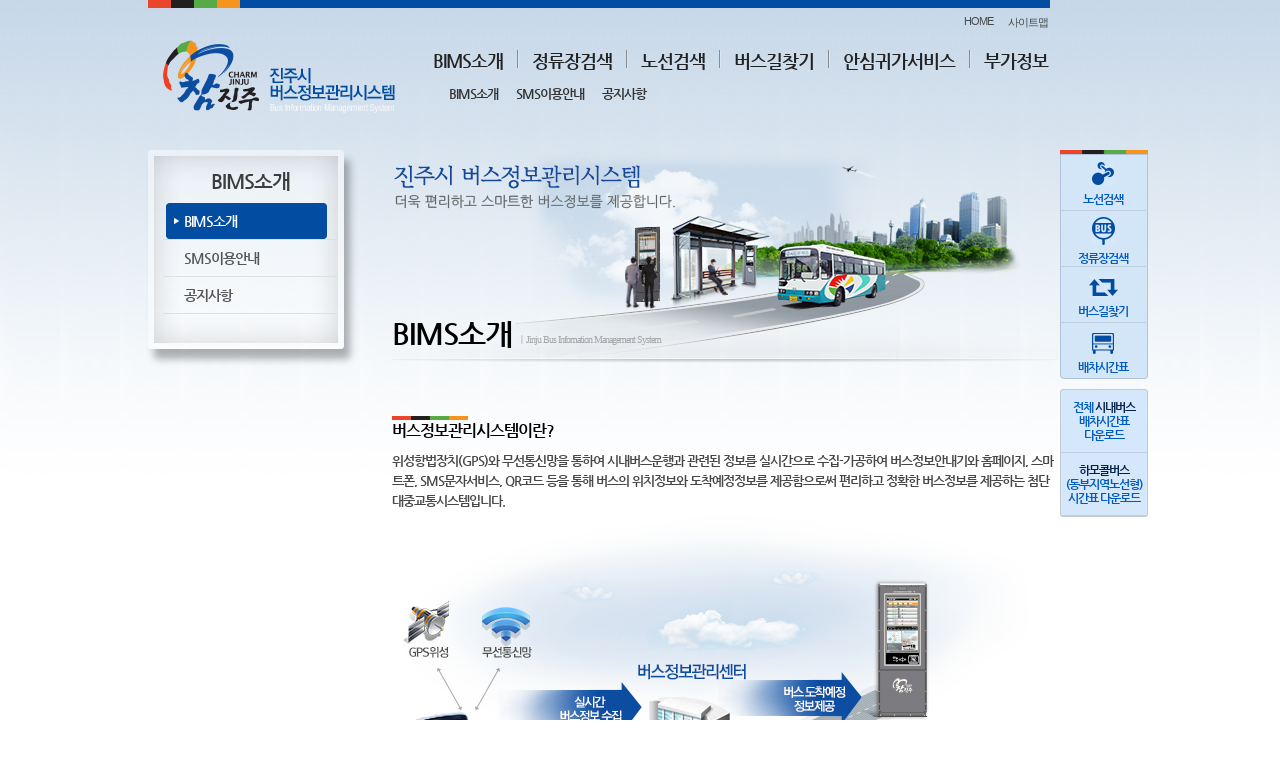

--- FILE ---
content_type: text/html;charset=UTF-8
request_url: https://bis.jinju.go.kr/bimsInfo/bimsInfo.do;jsessionid=1CA5D5FF45056ED528FB38F710652C77
body_size: 18486
content:











<!DOCTYPE html>
<html xmlns="http://www.w3.org/1999/xhtml" xml:lang="ko" lang="ko" >
<head>
<meta http-equiv="Content-Type" content="text/html; charset=utf-8" />
<title>진주버스정보관리시스템</title>
<link rel="stylesheet" type="text/css" href="/css/common.css;jsessionid=C74A19953B18755BE2A4995F0E8B457B" />
<link rel="stylesheet" type="text/css" href="/css/contents.css;jsessionid=C74A19953B18755BE2A4995F0E8B457B" />
<link rel="stylesheet" type="text/css" href="/css/entity.css;jsessionid=C74A19953B18755BE2A4995F0E8B457B" />
<script type="text/javascript" src="/js/jquery-1.11.0.js;jsessionid=C74A19953B18755BE2A4995F0E8B457B"></script>


</head>

<body class="sub_bg">

    <div id="wrap">
    
        <!-- Header -->
        <div id="header_area">
        	











<script type="text/javascript">

window.onload=function(){
	selectTopMenu();
	var leftMenu = $("#leftMenu").val();
	
	if(leftMenu!=""){
		Menu();
	}
};

function selectTopMenu(){
	var topMenu = $("#topMenu").val();
	$("#"+topMenu).removeClass("none");
	
}

function changeSub(menuId){
	$(".mu").addClass("none");
	if(menuId!="no"){
		$("#"+menuId).removeClass("none");	
	}
}

// function popup(url){
// 	var location = "/"+url;
// 	alert("top");
// 	var pop = window.open(url, 'map_window', 'left=0,top=0,height=1205,width=900,toolbar=no,location=no,directories=no,status=no,menubar=no,resizable=yes,scrollbars=yes');
// // 	var pop = window.open(location,null,"height=1205,width=832,toolbar=no,location=no,directories=no,status=no,menubar=no,resizable=yes,scrollbars=yes");
// 	pop.focus();
// }


</script>
<div id="gnb_area">
    <ul class="gnb">
        <li><a href="/main.do;jsessionid=C74A19953B18755BE2A4995F0E8B457B">HOME</a></li>
        <li><a href="/sitemap.do;jsessionid=C74A19953B18755BE2A4995F0E8B457B">사이트맵</a></li>
    </ul>
</div>
        
<h1><a href="/main.do;jsessionid=C74A19953B18755BE2A4995F0E8B457B"><img src="/images/logo.png;jsessionid=C74A19953B18755BE2A4995F0E8B457B" alt="진주시 버스정보관리시스템" /></a></h1>
<div id="menu_area"> 
    <ul class="menu">
        <li class="nbg" onmouseover="changeSub('bimsInfo')"><a href="/bimsInfo/bimsInfo.do;jsessionid=C74A19953B18755BE2A4995F0E8B457B">BIMS소개</a></li>
        <li onmouseover="changeSub('no')"><a href="javascript:popup('station/busStation.do')">정류장검색</a></li>
        <li onmouseover="changeSub('no')"><a href="javascript:popup('bimsRoute/bimsRoute.do')">노선검색</a></li>
        <li onmouseover="changeSub('no')"><a href="javascript:popup('transfer/transfer.do')">버스길찾기</a></li>
        <li onmouseover="changeSub('saftyService')"><a href="/saftyService/saftyService.do;jsessionid=C74A19953B18755BE2A4995F0E8B457B">안심귀가서비스</a></li>
        <li onmouseover="changeSub('addInfo')"><a href="/addInfo/addInfoCharge.do;jsessionid=C74A19953B18755BE2A4995F0E8B457B">부가정보</a></li>
    </ul>
    
    <ul class="mu none" id="bimsInfo" style="left:23px;">
        <li><a href="/bimsInfo/bimsInfo.do;jsessionid=C74A19953B18755BE2A4995F0E8B457B">BIMS소개</a></li>

        <li><a href="/bimsInfo/bimsSMS.do;jsessionid=C74A19953B18755BE2A4995F0E8B457B">SMS이용안내</a></li>

        <li><a href="/bimsInfo/notice.do;jsessionid=C74A19953B18755BE2A4995F0E8B457B">공지사항</a></li>
    </ul>
    
    <ul class="mu none" id="saftyService" style="left: 144px;">
        <li><a href="/saftyService/saftyService.do;jsessionid=C74A19953B18755BE2A4995F0E8B457B">안심귀가서비스 소개</a></li>
        <li><a href="/saftyService/saftyServiceReg.do;jsessionid=C74A19953B18755BE2A4995F0E8B457B">안심귀가서비스 등록</a></li>
        <li><a href="/saftyService/saftyServiceView.do;jsessionid=C74A19953B18755BE2A4995F0E8B457B">안심귀가서비스 확인</a></li>
        <li><a href="/saftyService/conditions.do;jsessionid=C74A19953B18755BE2A4995F0E8B457B">개인정보처리방침</a></li>
    </ul>
    
    <ul class="mu none" id="addInfo" style="left:150px;">
        <li><a href="/addInfo/addInfoCharge.do;jsessionid=C74A19953B18755BE2A4995F0E8B457B">이용요금</a></li>
        <li><a href="/addInfo/addInfoTransfer.do;jsessionid=C74A19953B18755BE2A4995F0E8B457B">환승안내</a></li>
        <li><a href="/addInfo/addInfoBusNoSystem.do;jsessionid=C74A19953B18755BE2A4995F0E8B457B">노선번호체계</a></li>
        <li><a href="/addInfo/addInfoCityNoSystem.do;jsessionid=C74A19953B18755BE2A4995F0E8B457B">정류장번호체계</a></li>
        <li><a href="/addInfo/addInfoTimeTable.do;jsessionid=C74A19953B18755BE2A4995F0E8B457B">배차시간표</a></li>
        <li><a href="/addInfo/addInfoMaas.do;jsessionid=C74A19953B18755BE2A4995F0E8B457B">진주형 MaaS</a></li>
    
<!--         <li><a href="javascript:popup('tcard/tcardStore.do')">충전소검색</a></li> -->
    </ul>
</div>                  
    	</div>
        <!-- //Header -->
        
        
        <!--Contents-->
        <div id="contents">            
            <!--LeftMenu-->
            











<script type="text/javascript">

function Menu(){
	var topMenu = document.getElementById("topMenu").value;
	var leftMenu = document.getElementById("leftMenu").value;
	var html="";
	if(topMenu=="bimsInfo"){
		html+="<p class='smu_title'>BIMS소개</p>";
		html+="<ul class='smu'>";
		html+="<li id='bimsInfo' "+((leftMenu=="bimsInfo")?'class=on':'')+"><a href=/bimsInfo/bimsInfo.do;jsessionid=C74A19953B18755BE2A4995F0E8B457B>BIMS소개</a></li>";
// 		html+="<li id='bimsMobile' "+((leftMenu!="bimsInfo")?'class=on':'')+"><a href=/bimsInfo/bimsMobile.do;jsessionid=C74A19953B18755BE2A4995F0E8B457B>Mobile이용안내</a>";
		
// 		html+="<ul class='depth'>";
// 		html+="<li id='mobileArrival' "+((leftMenu=="mobileArrival")?'class=on':'')+"><a href=/bimsInfo/mobileArrival.do;jsessionid=C74A19953B18755BE2A4995F0E8B457B>-정류장검색</a></li>";
// 		html+="<li id='mobileRoute' "+((leftMenu=="mobileRoute")?'class=on':'')+"><a href=/bimsInfo/mobileRoute.do;jsessionid=C74A19953B18755BE2A4995F0E8B457B>-노선검색</a></li>";
// 		html+="<li id='mobileBookMark' "+((leftMenu=="mobileBookMark")?'class=on':'')+"><a href=/bimsInfo/mobileBookMark.do;jsessionid=C74A19953B18755BE2A4995F0E8B457B>-즐겨찾기</a></li>";
// 		html+="<li id='mobileLocation' "+((leftMenu=="mobileLocation")?'class=on':'')+"><a href=/bimsInfo/mobileLocation.do;jsessionid=C74A19953B18755BE2A4995F0E8B457B>-내위치</a></li>";
// 		html+="<li id='mobileTransfer' "+((leftMenu=="mobileTransfer")?'class=on':'')+"><a href=/bimsInfo/mobileTransfer.do;jsessionid=C74A19953B18755BE2A4995F0E8B457B>-길찾기</a></li>";
// 		html+="<li id='mobileInfo' "+((leftMenu=="mobileInfo")?'class=on':'')+"><a href=/bimsInfo/mobileInfo.do;jsessionid=C74A19953B18755BE2A4995F0E8B457B>-정보</a></li>";
// 		html+="<li id='mobileQRCode' "+((leftMenu=="mobileQRCode")?'class=on':'')+"><a href=/bimsInfo/mobileQRCode.do;jsessionid=C74A19953B18755BE2A4995F0E8B457B>-QR코드</a></li>";
// 		html+="</ul>";
// 		html+="</li>";
		
		html+="<li id='bimsSMS' "+((leftMenu=="bimsSMS")?'class=on':'')+"><a href=/bimsInfo/bimsSMS.do;jsessionid=C74A19953B18755BE2A4995F0E8B457B>SMS이용안내</a></li>";
//		html+="<li id='bimsQRCode' "+((leftMenu=="bimsQRCode")?'class=on':'')+"><a href=/bimsInfo/bimsQRCode.do;jsessionid=C74A19953B18755BE2A4995F0E8B457B>QR코드 서비스</a></li>";
		html+="<li id='notice' "+((leftMenu=="notice")?'class=on':'')+"><a href=/bimsInfo/notice.do;jsessionid=C74A19953B18755BE2A4995F0E8B457B>공지사항</a></li>";
		html+="</ul>";
	}else if(topMenu=="saftyService"){
		html+="<p class='smu_title'>안심귀가서비스</p>";
		html+="<ul class='smu'>";
		html+="<li id='saftyService' "+((leftMenu=="saftyService")?'class=on':'')+"><a href=/saftyService/saftyService.do;jsessionid=C74A19953B18755BE2A4995F0E8B457B>안심귀가서비스 소개</a></li>";
		html+="<li id='saftyServiceReg' "+((leftMenu=="saftyServiceReg")?'class=on':'')+"><a href=/saftyService/saftyServiceReg.do;jsessionid=C74A19953B18755BE2A4995F0E8B457B>안심귀가서비스 등록</a></li>";
		html+="<li id='saftyServiceView' "+((leftMenu=="saftyServiceView")?'class=on':'')+"><a href=/saftyService/saftyServiceView.do;jsessionid=C74A19953B18755BE2A4995F0E8B457B>안심귀가서비스 확인</a></li>";
		html+="<li id='conditions' "+((leftMenu=="conditions")?'class=on':'')+"><a href=/saftyService/conditions.do;jsessionid=C74A19953B18755BE2A4995F0E8B457B>개인정보처리방침</a></li>";
		html+="</ul>";
	}else if(topMenu=="addInfo"){	
		html+="<p class='smu_title'>부가정보</p>";
		html+="<ul class='smu'>";
		html+="<li id='addInfoCharge' "+((leftMenu=="addInfoCharge")?'class=on':'')+"><a href=/addInfo/addInfoCharge.do;jsessionid=C74A19953B18755BE2A4995F0E8B457B>이용요금 <span style='font-size:10px;'>(시내버스)</span></a></li>";
		html+="<li id='addInfoTransfer' "+((leftMenu=="addInfoTransfer")?'class=on':'')+"><a href=/addInfo/addInfoTransfer.do;jsessionid=C74A19953B18755BE2A4995F0E8B457B>환승안내 <span style='font-size:10px;'>(시내버스)</span></a></li>";
		html+="<li id='addInfoBusNoSystem' "+((leftMenu=="addInfoBusNoSystem")?'class=on':'')+"><a href=/addInfo/addInfoBusNoSystem.do;jsessionid=C74A19953B18755BE2A4995F0E8B457B>노선번호체계 <span style='font-size:10px;'>(시내버스)</span></a></li>";
		html+="<li id='addInfoCityNoSystem' "+((leftMenu=="addInfoCityNoSystem")?'class=on':'')+"><a href=/addInfo/addInfoCityNoSystem.do;jsessionid=C74A19953B18755BE2A4995F0E8B457B>정류장번호체계 <span style='font-size:10px;'>(시내버스)</span></a></li>";
		html+="<li id='addInfoTimeTable' "+((leftMenu=="addInfoTimeTable")?'class=on':'')+"><a href=/addInfo/addInfoTimeTable.do;jsessionid=C74A19953B18755BE2A4995F0E8B457B>배차시간표 <span style='font-size:10px;'>(시내버스)</span></a></li>";
        html+="<li id='addInfoMaas' "+((leftMenu=="addInfoMaas")?'class=on':'')+"><a class='maasBox' href=/addInfo/addInfoMaas.do;jsessionid=C74A19953B18755BE2A4995F0E8B457B>진주형 MaaS <span style='font-size:10px; display:block;'> (광역환승할인제 · 하모콜버스) </span></a></li>";
// 		html+="<li id='addInfoBusNo' "+((leftMenu=="addInfoBusNo")?'class=on':'')+"><a href=/addInfo/addInfoBusNo.do;jsessionid=C74A19953B18755BE2A4995F0E8B457B>노선정보</a></li>";
// 		html+="<li id='tcardStore' "+((leftMenu=="tcardStore")?'class=on':'')+"><a href=javascript:popup('tcard/tcardStore.do') >충전소검색</a></li>";
		html+="</ul>";
	}
	document.getElementById("smu_area").innerHTML="";
	document.getElementById("smu_area").innerHTML=html;
	
}

</script>
<div id="smu_area"> 
    
</div>           
            <!--//LeftMenu-->
            
            <div id="conts_area">
                <ul class="conts_tit">
			        <li>BIMS소개</li>
			        <li class="tit_info">ㅣJinju Bus Infomation Management System</li>
			    </ul>
			
			    <!-- 7/4일 컨텐츠 내용 변경
			    <ul class="tab">
			        <li class="on">BIMS 개요</li>
			        <li>BIMS 사업현황</li>
			        <li>버스정보안내기 안내</li>
			    </ul>-->
			    <h3>버스정보관리시스템이란?</h3>
			    <p class="f13">위성항법장치(GPS)와 무선통신망을 통하여 시내버스운행과 관련된 정보를 실시간으로 수집-가공하여 버스정보안내기와 홈페이지, 스마트폰, SMS문자서비스, QR코드 등을 통해 버스의 위치정보와 도착예정정보를 제공함으로써 편리하고 정확한 버스정보를 제공하는 첨단대중교통시스템입니다.</p>
			    
			    <p><img src="/images/conts_bism_info.png;jsessionid=C74A19953B18755BE2A4995F0E8B457B" alt="BIMS소개" /></p>

            </div>
            <!-- Quick -->
            









<script type="text/javascript">

function popup(url){
	var width="1280";
	var height="832";
	var location = "/"+url;
	var pop = window.open(location,null,"height="+height+",width="+width+",toolbar=no,location=no,directories=no,status=no,menubar=no,resizable=yes,scrollbars=yes");
	pop.focus();
}

function fileDown(){
	var pop = window.open("/file/fileDownload.do;jsessionid=C74A19953B18755BE2A4995F0E8B457B?file_seq=1");
}

function fileDown1(){
	var pop = window.open("/file/fileDownload.do;jsessionid=C74A19953B18755BE2A4995F0E8B457B?file_seq=1&file_no=file_19748c44e3b3791");
}

</script>
<div id="quick_area">
	<ul class="quick">
		<li><a href="javascript:popup('bimsRoute/bimsRoute.do')"><img src="/images/btn_quick1.gif;jsessionid=C74A19953B18755BE2A4995F0E8B457B" alt="노선" /><br/>노선검색</a></li>
		<li><a href="javascript:popup('station/busStation.do')"><img src="/images/btn_quick2.gif;jsessionid=C74A19953B18755BE2A4995F0E8B457B" alt="정류장" /><br/>정류장검색</a></li>
		<li><a href="javascript:popup('transfer/transfer.do')"><img src="/images/btn_quick3.gif;jsessionid=C74A19953B18755BE2A4995F0E8B457B" alt="버스길찾기" /><br/>버스길찾기</a></li>
		<li class="lineno"><a href="/addInfo/addInfoTimeTable.do;jsessionid=C74A19953B18755BE2A4995F0E8B457B"><img src="/images/btn_quick4.gif;jsessionid=C74A19953B18755BE2A4995F0E8B457B" alt="버스" /><br/>배차시간표</a></li>
	</ul>
<!-- 	<ul class="qmu"> -->
<!-- 		<li><a href="javascript:popup('tcard/tcardStore.do')">교통카드<br/>충전소</a></li> -->
<!-- 	</ul> -->
	<ul class="qmu">

		<li><a href="javascript:fileDown()">전체 <strong class="bus-strong">시내버스</strong><br/>배차시간표<br/>다운로드</a></li>
		<li><a href="javascript:fileDown1()"><strong class="bus-strong">하모콜버스</strong><br/>(동부지역노선형)<br/>시간표 다운로드</a></li>
	</ul>
<!-- 	<ul class="qmu"> -->

<!-- 	</ul>               -->
</div>   
			<!-- //Quick -->
        </div>
        <!-- //Contents -->  
                    
    </div>
        
        
  <!-- Footer -->
   










<script type="text/javascript" src="/js/jquery-syaku.rolling.js;jsessionid=C74A19953B18755BE2A4995F0E8B457B"></script>
<script type="text/javascript">
var move = "left";
jQuery(function() {
    
    var data = [
      "<li><a href='http://www.jinju.go.kr/' target='_blank'><img src=/images/bn1.png;jsessionid=C74A19953B18755BE2A4995F0E8B457B alt='참진주' /></a></li>",
      "<li><a href='http://www.jinjuterminal.kr/' target='_blank'><img src=/images/bn6.png;jsessionid=C74A19953B18755BE2A4995F0E8B457B alt='진주시외버스터미널' /></a></li>",
      "<li><a href='http://www.kobus.co.kr/' target='_blank'><img src=/images/bn5.png;jsessionid=C74A19953B18755BE2A4995F0E8B457B alt='KOBUS' /></a></li>",
      "<li><a href='http://www.korail.com/' target='_blank'><img src=/images/bn2.png;jsessionid=C74A19953B18755BE2A4995F0E8B457B alt='코레일' /></a></li>",
      "<li><a href='http://kr.koreanair.com/' target='_blank'><img src=/images/bn3.png;jsessionid=C74A19953B18755BE2A4995F0E8B457B alt='대한항공' /></a></li>",
      "<li><a href='http://www.flyasiana.com/' target='_blank'><img src=/images/bn4.png;jsessionid=C74A19953B18755BE2A4995F0E8B457B alt='아시아나항공' /></a></li>",
      "<li><a href='http://www.airport.co.kr/sacheon/' target='_blank'><img src=/images/bn7.png;jsessionid=C74A19953B18755BE2A4995F0E8B457B alt='사천공항' /></a></li>"
    ];

    // 좌우 자동 슬라이드 소스
    jQuery("#srolling").srolling({
        data : data,
        auto : false,
        height : 25, 
        delay_frame : 500,
        delay : 500,
        move : move,
        prev : '#p_click',
        next : '#n_click'
      });


  });
  
function pageLink(linkUrl, topMenu, leftMenu){
	$("#linkUrl").val(linkUrl);
	$("#topMenu").val(topMenu);
	$("#leftMenu").val(leftMenu);
	$("#pageLink").attr("action","/pageLink.do;jsessionid=C74A19953B18755BE2A4995F0E8B457B").submit();
}
function toMove(mode){
// 	 move=mode;
// 	 jQuery("#srolling").srolling({
// 	        data : data,
// 	        auto : true,
// 	        height : 25, 
// 	        delay_frame : 500,
// 	        delay : 1000,
// 	        move : move,
// 	        prev : '#p_click',
// 	        next : '#n_click'
// 	      });
}
</script>
<div id="footer_area">
    <div id="footer">
		<p class="logo"><img src="/images/logo_footer.png;jsessionid=C74A19953B18755BE2A4995F0E8B457B" alt="진주시 버스정보관리시스템" /></p>
			
		 <!-- Banner -->
		<div class="banner_area">
			<ul class="movie">
			  <li id='n_click' class="fl"><p class="btn"><a href="javascript:toMove('left')"><img src="/images/btn_m_left.png;jsessionid=C74A19953B18755BE2A4995F0E8B457B" class="fl" alt="이전"/></a></p></li>
			  <!-- width 를 늘일 경우 노출되는 아이템이 늘어납니다. 다음 이전 버튼은 필수는 아닙니다. -->
			  <li class="fl"><ul id="srolling" style="position: relative;overflow:hidden;width:595px;height:25px;"></ul></li>
			  <li id='p_click' class="fl"><p class="btn"><a href="javascript:toMove('right')"><img src="/images/btn_m_right.png;jsessionid=C74A19953B18755BE2A4995F0E8B457B" class="fr" alt="다음"/></a></p></li>
			</ul>
		</div>
		<!-- //Banner -->
		<ul class="footer_txt">
			<li>660-760 경상남도 진주시 동진로 155 (상대동) 진주시청 교통행정과&nbsp;&nbsp;&nbsp;&nbsp;&nbsp;&nbsp;&nbsp;&nbsp;&nbsp;&nbsp;&nbsp;&nbsp;&nbsp;&nbsp;&nbsp;&nbsp;&nbsp;&nbsp;&nbsp;&nbsp;&nbsp;&nbsp;&nbsp;&nbsp;&nbsp;&nbsp;이용불편신고(교통행정과 ) : 055)752-5000&nbsp;&nbsp;&nbsp;&nbsp;FAX : 055)749-5249</li>

			<li class="copyright">Copyright©2014 Jinju City. All Rights Reserved.&nbsp;&nbsp;&nbsp;&nbsp;&nbsp;&nbsp;&nbsp;&nbsp;
				<a href="/saftyService/conditions.do">개인정보처리방침</a></li>
			<li class="version">(진주시 버스정보관리시스템  홈페이지는 Internet Explorer 11버전에 최적화되어있습니다.)</li>
		</ul>
      </div>
<form id="pageLink">
	<input type="hidden" id="linkUrl" name="linkUrl" value=""/>
	<input type="hidden" id="topMenu" name="topMenu" value="bimsInfo"/>
	<input type="hidden" id="leftMenu" name="leftMenu" value="bimsInfo"/>
</form>   
  </div>         
  <!-- //Footer -->

</body>
</html>